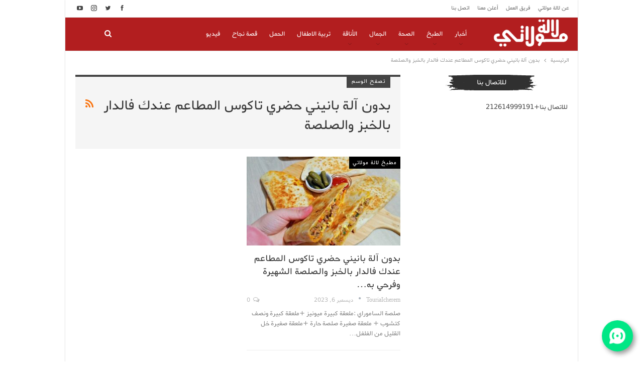

--- FILE ---
content_type: text/css; charset=utf-8
request_url: https://www.lalamoulati.net/wp-content/bs-booster-cache/164815b5dbb290dbe660ee4960cad783.css
body_size: 7289
content:
@font-face{font-family:'top';src:url("https://www.lalamoulati.net/wp-content/uploads/2017/01/Shabnam.ttf") format('truetype');font-weight:normal;font-style:normal}@font-face{font-family:'mo';src:url("https://www.lalamoulati.net/wp-content/uploads/2017/01/Shabnam.ttf") format('truetype');font-weight:normal;font-style:normal} .nshz.nshz-before-header,.nshz.nshz-before-header:before{background-color:#f8f8f8}.nshz.nshz-before-header{padding-top:30px !important;padding-bottom:30px !important}.nshz.nshz-after-footer,.nshz.nshz-after-footer:after{background-color:#f8f8f8}.nshz.nshz-after-footer{padding-top:30px !important;padding-bottom:30px !important}.better-social-counter .item-title{font-family:"Helvetica Neue",Helvetica,Arial,sans-serif;font-weight:400;font-size:12px;text-transform:initial}.better-social-counter .item-count{font-family:"Helvetica Neue",Helvetica,Arial,sans-serif;font-weight:700;font-size:14px;text-transform:initial}.better-social-counter .item-name{font-family:"Helvetica Neue",Helvetica,Arial,sans-serif;font-weight:400;font-size:14px;text-transform:initial}.better-social-counter .item-title-join{font-family:"Helvetica Neue",Helvetica,Arial,sans-serif;font-weight:400;font-size:13px;text-transform:initial}.better-social-banner .banner-item .item-count{font-family:"Helvetica Neue",Helvetica,Arial,sans-serif;font-weight:300;font-size:22px;text-transform:uppercase}.better-social-banner .banner-item .item-title{font-family:"Helvetica Neue",Helvetica,Arial,sans-serif;font-weight:700;font-size:12px;text-transform:uppercase}.better-social-banner .banner-item .item-button{font-family:"Helvetica Neue",Helvetica,Arial,sans-serif;font-weight:700;font-size:13px;text-transform:uppercase}:root{--publisher-site-width-2-col:1020px;--publisher-site-width-1-col:1020px;--publisher-site-width-2-col-content-col:67%;--publisher-site-width-2-col-primary-col:33%}@media(max-width:1110px){.page-layout-1-col .bs-sks,.page-layout-2-col .bs-sks{display:none !important}}:root{--publisher-site-width-3-col:1300px;--publisher-site-width-3-col-content-col:58%;--publisher-site-width-3-col-primary-col:25%;--publisher-site-width-3-col-secondary-col:17%}@media(max-width:1390px){.page-layout-3-col .bs-sks{display:none !important}}:root{--publisher-spacing:24}:root{--publisher-primary-color:#000000}.main-bg-color,.main-menu.menu .sub-menu li.current-menu-item:hover>a:hover,.main-menu.menu .better-custom-badge,.off-canvas-menu .menu .better-custom-badge,ul.sub-menu.bs-pretty-tabs-elements .mega-menu.mega-type-link .mega-links>li:hover>a,.widget.widget_nav_menu .menu .better-custom-badge,.widget.widget_nav_menu ul.menu li>a:hover,.widget.widget_nav_menu ul.menu li.current-menu-item>a,.rh-header .menu-container .resp-menu .better-custom-badge,.bs-popular-categories .bs-popular-term-item:hover .term-count,.widget.widget_tag_cloud .tagcloud a:hover,span.dropcap.dropcap-square,span.dropcap.dropcap-circle,.better-control-nav li a.better-active,.better-control-nav li:hover a,.main-menu.menu>li:hover>a:before,.main-menu.menu>li.current-menu-parent>a:before,.main-menu.menu>li.current-menu-item>a:before,.main-slider .better-control-nav li a.better-active,.main-slider .better-control-nav li:hover a,.site-footer.color-scheme-dark .footer-widgets .widget.widget_tag_cloud .tagcloud a:hover,.site-footer.color-scheme-dark .footer-widgets .widget.widget_nav_menu ul.menu li a:hover,.entry-terms.via a:hover,.entry-terms.source a:hover,.entry-terms.post-tags a:hover,.comment-respond #cancel-comment-reply-link,.better-newsticker .heading,.better-newsticker .control-nav span:hover,.listing-item-text-1:hover .term-badges.floated .term-badge a,.term-badges.floated a,.archive-title .term-badges span.term-badge a:hover,.post-tp-1-header .term-badges a:hover,.archive-title .term-badges a:hover,.listing-item-tb-2:hover .term-badges.floated .term-badge a,.btn-bs-pagination:hover,.btn-bs-pagination.hover,.btn-bs-pagination.bs-pagination-in-loading,.bs-slider-dots .bs-slider-active>.bts-bs-dots-btn,.listing-item-classic:hover a.read-more,.bs-loading>div,.pagination.bs-links-pagination a:hover,.footer-widgets .bs-popular-categories .bs-popular-term-item:hover .term-count,.footer-widgets .widget .better-control-nav li a:hover,.footer-widgets .widget .better-control-nav li a.better-active,.bs-slider-2-item .content-container a.read-more:hover,.bs-slider-3-item .content-container a.read-more:hover,.main-menu.menu .sub-menu li.current-menu-item:hover>a,.main-menu.menu .sub-menu>li:hover>a,.bs-slider-2-item .term-badges.floated .term-badge a,.bs-slider-3-item .term-badges.floated .term-badge a,.listing-item-blog:hover a.read-more,.back-top,.site-header .shop-cart-container .cart-handler .cart-count,.site-header .shop-cart-container .cart-box:after,.single-attachment-content .return-to:hover .fa,.topbar .topbar-date,.ajax-search-results:after,.better-gallery .gallery-title .prev:hover,.better-gallery .gallery-title .next:hover,.comments-template-multiple .nav-tabs .active a:after,.comments-template-multiple .active .comments-count,.off-canvas-inner:after,.more-stories:before,.bs-push-noti .bs-push-noti-wrapper-icon,.post-count-badge.pcb-t1.pcb-s1,.bs-fpe.bs-fpe-t2 thead,.post-tp-1-header .term-badges a{background-color:#000000 !important}.bs-theme button,.bs-theme .btn,.bs-theme html input[type="button"],.bs-theme input[type="reset"],.bs-theme input[type="submit"],.bs-theme input[type="button"],.bs-theme .btn:focus,.bs-theme .btn:hover,.bs-theme button:focus,.bs-theme button:hover,.bs-theme html input[type="button"]:focus,.bs-theme html input[type="button"]:hover,.bs-theme input[type="reset"]:focus,.bs-theme input[type="reset"]:hover,.bs-theme input[type="submit"]:focus,.bs-theme input[type="submit"]:hover,.bs-theme input[type="button"]:focus,.bs-theme input[type="button"]:hover{background-color:#000000}.main-color,.screen-reader-text:hover,.screen-reader-text:active,.screen-reader-text:focus,.widget.widget_nav_menu .menu .better-custom-badge,.widget.widget_recent_comments a:hover,.bs-popular-categories .bs-popular-term-item,.main-menu.menu .sub-menu li.current-menu-item>a,.bs-about .about-link a,.comment-list .comment-footer .comment-reply-link:hover,.comment-list li.bypostauthor>article>.comment-meta .comment-author a,.comment-list li.bypostauthor>article>.comment-meta .comment-author,.comment-list .comment-footer .comment-edit-link:hover,.comment-respond #cancel-comment-reply-link,span.dropcap.dropcap-square-outline,span.dropcap.dropcap-circle-outline,ul.bs-shortcode-list li:before,a:hover,.post-meta a:hover,.site-header .top-menu.menu>li:hover>a,.site-header .top-menu.menu .sub-menu>li:hover>a,.mega-menu.mega-type-link-list .mega-links>li>a:hover,.mega-menu.mega-type-link-list .mega-links>li:hover>a,.listing-item .post-footer .post-share:hover .share-handler,.listing-item-classic .title a:hover,.single-post-content>.post-author .pre-head a:hover,.single-post-content a,.single-page-simple-content a,.site-header .search-container.open .search-handler,.site-header .search-container:hover .search-handler,.site-header .shop-cart-container.open .cart-handler,.site-header .shop-cart-container.open:hover .cart-handler,.site-footer .copy-2 a:hover,.site-footer .copy-1 a:hover,ul.menu.footer-menu li>a:hover,.rh-header .menu-container .resp-menu li:hover>a,.listing-item-thumbnail:hover .title a,.listing-item-grid:hover .title a,.listing-item-blog:hover .title a,.listing-item-classic:hover .title a,.post-meta a:hover,.pagination.bs-numbered-pagination>span,.pagination.bs-numbered-pagination .wp-pagenavi a:hover,.pagination.bs-numbered-pagination .page-numbers:hover,.pagination.bs-numbered-pagination .wp-pagenavi .current,.pagination.bs-numbered-pagination .current,.listing-item-text-1:hover .title a,.listing-item-text-2:hover .title a,.listing-item-text-3:hover .title a,.listing-item-text-4:hover .title a,.bs-popular-categories .bs-popular-term-item:hover,.main-menu.menu>li:hover>a,.listing-mg-5-item:hover .title,.listing-item-tall:hover>.title,.bs-text a,.wpb_text_column a,.bf-breadcrumb .bf-breadcrumb-item a:hover span,.off-canvas-menu li.current-menu-item>a,.entry-content.off_canvas_footer-info a,.comment-list .comment-content em.needs-approve,.better-newsticker ul.news-list li a:hover{color:#000000}.footer-widgets .widget a:hover,.bs-listing-modern-grid-listing-5 .listing-mg-5-item:hover .title a:hover,.bs-listing-modern-grid-listing-5 .listing-mg-5-item:hover .title a,.tabbed-grid-posts .tabs-section .active a{color:#000000 !important}.bs-theme textarea:focus,.bs-theme input[type="url"]:focus,.bs-theme input[type="search"]:focus,.bs-theme input[type="password"]:focus,.bs-theme input[type="email"]:focus,.bs-theme input[type="number"]:focus,.bs-theme input[type="week"]:focus,.bs-theme input[type="month"]:focus,.bs-theme input[type="time"]:focus,.bs-theme input[type="datetime-local"]:focus,.bs-theme input[type="date"]:focus,.bs-theme input[type="color"]:focus,.bs-theme input[type="text"]:focus,.widget.widget_nav_menu .menu .better-custom-badge:after,.better-gallery .fotorama__thumb-border,span.dropcap.dropcap-square-outline,span.dropcap.dropcap-circle-outline,.comment-respond textarea:focus,.archive-title .term-badges a:hover,.listing-item-text-2:hover .item-inner,.btn-bs-pagination:hover,.btn-bs-pagination.hover,.btn-bs-pagination.bs-pagination-in-loading,.bs-slider-2-item .content-container a.read-more,.bs-slider-3-item .content-container a.read-more,.pagination.bs-links-pagination a:hover,body.active-top-line{border-color:#000000}.main-menu.menu .better-custom-badge:after,.off-canvas-menu .menu .better-custom-badge:after{border-top-color:#000000}.better-newsticker .heading:after{border-left-color:#000000}::selection{background:#000000}::-moz-selection{background:#000000}.term-badges.text-badges .term-badge a{color:#000000 !important;background-color:transparent !important}.active-top-line .header-style-1.full-width .bs-pinning-block.pinned.main-menu-wrapper,.active-top-line .header-style-1.boxed .bs-pinning-block.pinned .main-menu-container,.active-top-line .header-style-2.full-width .bs-pinning-block.pinned.main-menu-wrapper,.active-top-line .header-style-2.boxed .bs-pinning-block.pinned .main-menu-container,.active-top-line .header-style-3.full-width .bs-pinning-block.pinned.main-menu-wrapper,.active-top-line .header-style-3.boxed .bs-pinning-block.pinned .main-menu-container,.active-top-line .header-style-4.full-width .bs-pinning-block.pinned.main-menu-wrapper,.active-top-line .header-style-4.boxed .bs-pinning-block.pinned .main-menu-container,.active-top-line .header-style-5.full-width .bspw-header-style-5 .bs-pinning-block.pinned,.active-top-line .header-style-5.boxed .bspw-header-style-5 .bs-pinning-block.pinned .header-inner,.active-top-line .header-style-6.full-width .bspw-header-style-6 .bs-pinning-block.pinned,.active-top-line .header-style-6.boxed .bspw-header-style-6 .bs-pinning-block.pinned .header-inner,.active-top-line .header-style-7.full-width .bs-pinning-block.pinned.main-menu-wrapper,.active-top-line .header-style-7.boxed .bs-pinning-block.pinned .main-menu-container,.active-top-line .header-style-8.full-width .bspw-header-style-8 .bs-pinning-block.pinned,.active-top-line .header-style-8.boxed .bspw-header-style-8 .bs-pinning-block.pinned .header-inner{border-top:3px solid #000000}.better-gcs-wrapper .gsc-result .gs-title *,.better-gcs-wrapper .gsc-result .gs-title:hover *,.better-gcs-wrapper .gsc-results .gsc-cursor-box .gsc-cursor-current-page,.better-gcs-wrapper .gsc-results .gsc-cursor-box .gsc-cursor-page:hover{color:#000000 !important}.better-gcs-wrapper button.gsc-search-button-v2{background-color:#000000 !important}.betterstudio-review .verdict .overall,.rating-bar span{background-color:#000000}.rating-stars span:before,.betterstudio-review .verdict .page-heading{color:#000000}body,body.boxed{background-color:#ffffff}@media(max-width:767px){.main-wrap{background-color:#ffffff}}.site-header .top-menu.menu>li>a,.topbar .topbar-sign-in{color:#707070}.site-header.full-width .topbar,.site-header.boxed .topbar .topbar-inner{background-color:#ffffff}.site-header.full-width .topbar,.site-header.boxed .topbar .topbar-inner{border-color:#e6e6e6}.topbar .better-social-counter.style-button .social-item .item-icon{color:#444444}.topbar .better-social-counter.style-button .social-item:hover .item-icon{color:#f00a71}.site-header.boxed .main-menu-wrapper .main-menu-container,.site-header.full-width .main-menu-wrapper{border-top-color:#ffffff}.site-header.header-style-1.boxed .main-menu-wrapper .main-menu-container,.site-header.header-style-1.full-width .main-menu-wrapper,.site-header.header-style-1 .better-pinning-block.pinned.main-menu-wrapper .main-menu-container{border-bottom-color:#dedede !important}.site-header.header-style-2.boxed .main-menu-wrapper .main-menu-container,.site-header.header-style-2.full-width .main-menu-wrapper,.site-header.header-style-2 .better-pinning-block.pinned.main-menu-wrapper .main-menu-container{border-bottom-color:#dedede !important}.site-header.header-style-3.boxed .main-menu-container,.site-header.full-width.header-style-3 .main-menu-wrapper{border-bottom-color:#dedede !important}.site-header.header-style-4.boxed .main-menu-container,.site-header.full-width.header-style-4 .main-menu-wrapper{border-bottom-color:#dedede !important}.site-header.header-style-5.boxed .header-inner,.site-header.header-style-5.full-width,.site-header.header-style-5.full-width>.bs-pinning-wrapper>.content-wrap.pinned{border-bottom-color:#e6e6e6}.site-header.header-style-6.boxed .header-inner,.site-header.header-style-6.full-width,.site-header.header-style-6.full-width>.bs-pinning-wrapper>.content-wrap.pinned{border-bottom-color:#e6e6e6}.site-header.header-style-7.boxed .main-menu-container,.site-header.full-width.header-style-7 .main-menu-wrapper{border-bottom-color:#dedede !important}.site-header.header-style-8.boxed .header-inner,.site-header.header-style-8.full-width,.site-header.header-style-8.full-width>.bs-pinning-wrapper>.content-wrap.pinned{border-bottom-color:#e6e6e6}.site-header .shop-cart-container .cart-handler,.site-header .search-container .search-handler,.site-header .main-menu>li>a,.site-header .search-container .search-box .search-form .search-field{color:#ffffff}.site-header .off-canvas-menu-icon .off-canvas-menu-icon-el,.site-header .off-canvas-menu-icon .off-canvas-menu-icon-el:after,.site-header .off-canvas-menu-icon .off-canvas-menu-icon-el:before{background-color:#ffffff}.site-header .search-container .search-box .search-form .search-field::-webkit-input-placeholder{color:#ffffff}.site-header .search-container .search-box .search-form .search-field::-moz-placeholder{color:#ffffff}.site-header .search-container .search-box .search-form .search-field:-ms-input-placeholder{color:#ffffff}.site-header .search-container .search-box .search-form .search-field:-moz-placeholder{color:#ffffff}.site-header .shop-cart-container:hover .cart-handler,.site-header .search-container:hover .search-handler,.site-header .main-menu>li:hover>a,.site-header .main-menu>li>a:hover,.site-header .main-menu>li.current-menu-item>a{color:#d7ddd0}.main-menu.menu>li:hover>a:before,.main-menu.menu .sub-menu li.current-menu-item:hover>a,.main-menu.menu .sub-menu>li:hover>a{background-color:#d7ddd0}.site-header.site-header.site-header .main-menu.menu>li.current-menu-item>a,.site-header.site-header.site-header .main-menu.menu>li.current-menu-parent>a,.site-header.site-header.site-header .main-menu.menu>li:hover>a{background-color:#000000 !important}.site-header.boxed.header-style-1 .main-menu-wrapper .main-menu-container,.site-header.full-width.header-style-1 .main-menu-wrapper,.bspw-header-style-1.boxed>.bs-pinning-block.pinned.main-menu-wrapper .main-menu-container,.site-header.boxed.header-style-2 .main-menu-wrapper .main-menu-container,.site-header.full-width.header-style-2 .main-menu-wrapper,.bspw-header-style-2.boxed>.bs-pinning-block.pinned.main-menu-wrapper .main-menu-container,.site-header.boxed.header-style-3 .main-menu-wrapper .main-menu-container,.site-header.full-width.header-style-3 .main-menu-wrapper,.bspw-header-style-3.boxed>.bs-pinning-block.pinned.main-menu-wrapper .main-menu-container,.site-header.boxed.header-style-4 .main-menu-wrapper .main-menu-container,.site-header.full-width.header-style-4 .main-menu-wrapper,.bspw-header-style-4.boxed>.bs-pinning-block.pinned.main-menu-wrapper .main-menu-container,.site-header.header-style-5 .content-wrap>.bs-pinning-wrapper>.bs-pinning-block,.site-header.header-style-5.full-width .content-wrap.pinned,.site-header.boxed.header-style-7 .main-menu-wrapper .main-menu-container,.site-header.full-width.header-style-7 .main-menu-wrapper,.bspw-header-style-7.boxed>.bs-pinning-block.pinned.main-menu-wrapper .main-menu-container{background-color:#b21e1f}.site-header.header-style-5 .header-inner,.site-header.header-style-5.full-width.stretched>.bspw-header-style-5>.content-wrap,.site-header.header-style-5.full-width.stretched>.content-wrap,.site-header.header-style-6 .header-inner,.site-header.header-style-6.full-width.stretched>.bspw-header-style-6>.content-wrap,.site-header.header-style-6.full-width.stretched>.content-wrap,.site-header.header-style-8 .header-inner,.site-header.header-style-8.full-width.stretched>.bspw-header-style-8>.content-wrap,.site-header.header-style-8.full-width.stretched>.content-wrap{background-color:#b21e1f}.site-header.header-style-1,.site-header.header-style-2,.site-header.header-style-3,.site-header.header-style-4,.site-header.header-style-5.full-width,.site-header.header-style-5.boxed>.content-wrap>.container,.site-header.header-style-5 .bs-pinning-wrapper.bspw-header-style-5>.bs-pinning-block,.site-header.header-style-6.full-width,.site-header.header-style-6.boxed>.content-wrap>.container,.site-header.header-style-6 .bs-pinning-wrapper.bspw-header-style-6>.bs-pinning-block,.site-header.header-style-7,.site-header.header-style-8.full-width,.site-header.header-style-8.boxed>.content-wrap>.container,.site-header.header-style-8 .bs-pinning-wrapper.bspw-header-style-8>.bs-pinning-block{background-color:#b21e1f}.single-post-content .entry-content a,.single-page-simple-content .entry-content a,.bbp-reply-content a,.bs-text a,.wpb_text_column a{color:#757575 !important}.single-post-content .entry-content a:hover,.single-page-simple-content .entry-content a:hover,.bbp-reply-content a:hover,.bs-text a:hover,.wpb_text_column a:hover{color:#777777 !important}ul.menu.footer-menu li>a,.site-footer .copy-2 a,.site-footer .copy-2,.site-footer .copy-1 a,.site-footer .copy-1{color:#333333}.site-footer:before{display:none}.copy-footer .content-wrap{overflow-x:auto}.site-footer .copy-footer .footer-menu-wrapper .footer-menu-container:before{display:none}.site-footer .copy-footer{background-color:#f5f5f5}.site-footer .footer-social-icons{background-color:#ffffff}.site-footer,.footer-widgets .section-heading.sh-t4.sh-s5 .h-text:after{background-color:#ffffff}.site-footer .section-heading.sh-t4.sh-s5 .h-text:before{border-top-color:#ffffff}.site-footer .footer-widgets .section-heading.sh-t1 .h-text,.footer-widgets .section-heading.sh-t4.sh-s3 .h-text:after,.footer-widgets .section-heading.sh-t4.sh-s1 .h-text:after,.footer-widgets .section-heading.sh-t3.sh-s8>.h-text:last-child:first-child:after,.footer-widgets .section-heading.sh-t3.sh-s8>a:last-child:first-child>.h-text:after,.footer-widgets .section-heading.sh-t3.sh-s8>.main-link>.h-text:after,.footer-widgets .section-heading.sh-t3.sh-s8>.h-text:last-child:first-child:before,.footer-widgets .section-heading.sh-t3.sh-s8>a:last-child:first-child>.h-text:before,.footer-widgets .section-heading.sh-t3.sh-s8 >.main-link>.h-text:before,.footer-widgets .section-heading.sh-t3.sh-s8.bs-pretty-tabs .bs-pretty-tabs-container .bs-pretty-tabs-more.other-link .h-text,.footer-widgets .section-heading.sh-t3.sh-s8>a>.h-text,.footer-widgets .section-heading.sh-t3.sh-s8>.h-text,.footer-widgets .section-heading.sh-t6.sh-s7>.main-link>.h-text:after,.footer-widgets .section-heading.sh-t6.sh-s7>a:last-child:first-child>.h-text:after,.footer-widgets .section-heading.sh-t6.sh-s7>.h-text:last-child:first-child:after,.footer-widgets .section-heading.sh-t6.sh-s6>.main-link>.h-text:after,.footer-widgets .section-heading.sh-t6.sh-s6>a:last-child:first-child>.h-text:after,.footer-widgets .section-heading.sh-t6.sh-s6>.h-text:last-child:first-child:after,.footer-widgets .section-heading.sh-t7.sh-s1>.main-link>.h-text,.footer-widgets .section-heading.sh-t7.sh-s1>a:last-child:first-child>.h-text,.footer-widgets .section-heading.sh-t7.sh-s1 .h-text{background-color:#ffffff}.footer-widgets .section-heading.sh-t6.sh-s4>.main-link>.h-text:after,.footer-widgets .section-heading.sh-t6.sh-s4>a:last-child:first-child>.h-text:after,.footer-widgets .section-heading.sh-t6.sh-s4>.h-text:last-child:first-child:after,.footer-widgets .section-heading.sh-t6.sh-s4>.main-link>.h-text:after,.footer-widgets .section-heading.sh-t6.sh-s4>a:last-child:first-child>.h-text:after,.footer-widgets .section-heading.sh-t6.sh-s4>.h-text:last-child:first-child:after,.footer-widgets .section-heading.sh-t6.sh-s4>.main-link>.h-text:before,.footer-widgets .section-heading.sh-t6.sh-s4>a:last-child:first-child>.h-text:before,.footer-widgets .section-heading.sh-t6.sh-s4>.h-text:last-child:first-child:before{border-right-color:#ffffff}.footer-widgets .section-heading.sh-t6.sh-s4>.main-link>.h-text:after,.footer-widgets .section-heading.sh-t6.sh-s4>a:last-child:first-child>.h-text:after,.footer-widgets .section-heading.sh-t6.sh-s4>.h-text:last-child:first-child:after,.footer-widgets .section-heading.sh-t6.sh-s4>.main-link>.h-text:after,.footer-widgets .section-heading.sh-t6.sh-s4>a:last-child:first-child>.h-text:after,.footer-widgets .section-heading.sh-t6.sh-s4>.h-text:last-child:first-child:after,.footer-widgets .section-heading.sh-t6.sh-s4>.main-link>.h-text:before,.footer-widgets .section-heading.sh-t6.sh-s4>a:last-child:first-child>.h-text:before,.footer-widgets .section-heading.sh-t6.sh-s4>.h-text:last-child:first-child:before{border-right-color:#ffffff}.footer-widgets .section-heading.sh-t6.sh-s7>.main-link>.h-text:before,.footer-widgets .section-heading.sh-t6.sh-s7>a:last-child:first-child>.h-text:before,.footer-widgets .section-heading.sh-t6.sh-s7>.h-text:last-child:first-child:before,.footer-widgets .section-heading.sh-t6.sh-s6>.main-link>.h-text:before,.footer-widgets .section-heading.sh-t6.sh-s6>a:last-child:first-child>.h-text:before,.footer-widgets .section-heading.sh-t6.sh-s6>.h-text:last-child:first-child:before,.footer-widgets .section-heading.sh-t6.sh-s5>.main-link>.h-text:before,.footer-widgets .section-heading.sh-t6.sh-s5>a:last-child:first-child>.h-text:before,.footer-widgets .section-heading.sh-t6.sh-s5>.h-text:last-child:first-child:before{border-top-color:#ffffff}.footer-widgets .section-heading.sh-t6.sh-s7>.main-link>.h-text:before,.footer-widgets .section-heading.sh-t6.sh-s7>a:last-child:first-child>.h-text:before,.footer-widgets .section-heading.sh-t6.sh-s7>.h-text:last-child:first-child:before{border-bottom-color:#ffffff}.ltr .footer-widgets .section-heading.sh-t6.sh-s8>.main-link>.h-text:after,.ltr .footer-widgets .section-heading.sh-t6.sh-s8>a:last-child:first-child>.h-text:after,.ltr .footer-widgets .section-heading.sh-t6.sh-s8>.h-text:last-child:first-child:after{border-right-color:#ffffff}.rtl .footer-widgets .section-heading.sh-t6.sh-s8>.main-link>.h-text:after,.rtl .footer-widgets .section-heading.sh-t6.sh-s8>a:last-child:first-child>.h-text:after,.rtl .footer-widgets .section-heading.sh-t6.sh-s8>.h-text:last-child:first-child:after{border-left-color:#ffffff}.section-heading.sh-t6:before,.section-heading.sh-t6:before,.section-heading.sh-t6>.h-text,.section-heading.sh-t6>.h-text:before,.section-heading.sh-t6>.main-link>.h-text,.section-heading.sh-t6>.main-link>.h-text:before,.section-heading.sh-t6>a:first-child:last-child>.h-text,.section-heading.sh-t6>a:first-child:last-child>.h-text:before{background-color:#303030}.section-heading.sh-t6.sh-s11 svg path{fill:#303030}.section-heading.sh-t6.sh-s11>.h-text:last-child:first-child:before,.section-heading.sh-t6.sh-s11>a:last-child:first-child>.h-text:before,.section-heading.sh-t6.sh-s11>.main-link>.h-text:before,.section-heading.sh-t6.sh-s11>a:last-child:first-child>.h-text:before,.section-heading.sh-t6.sh-s11>.main-link>.h-text:before{background-color:#303030}.section-heading.sh-t6 .other-link:hover .h-text,.section-heading.sh-t6 .other-link.active .h-text{color:#ff0000}.entry-content a.read-more,a.read-more,.listing-item-classic:hover a.read-more,.listing-item-blog:hover a.read-more{background-color:#434343 !important}.bs-slider-2-item .content-container a.read-more,.bs-slider-3-item .content-container a.read-more{border-color:#434343}body.bs-theme,body.bs-theme .btn-bs-pagination,body.bs-theme .body-typo{font-family:'top';font-weight:400;font-size:14px;text-align:inherit;text-transform:inherit;color:#7b7b7b}.post-meta,.post-meta a{font-family:'top';font-weight:400;font-size:12px;text-transform:none;color:#b7b7b7}.listing-mg-item.listing-mg-5-item .post-meta.post-meta .views.views.views{font-family:'top';font-weight:400!important;font-size:12px;text-transform:none;color:#b7b7b7!important}.post-meta .post-author{font-family:'top';font-weight:400;font-size:12px;text-transform:capitalize}.term-badges .format-badge,.term-badges .term-badge,.main-menu .term-badges a{font-family:'top';font-weight:400;font-size:12px;text-transform:uppercase;letter-spacing:1px}.heading-typo,h1,h2,h3,h4,h5,h6,.h1,.h2,.h3,.h4,.h5,.h6,.heading-1,.heading-2,.heading-3,.heading-4,.heading-5,.heading-6,.header .site-branding .logo,.search-form input[type="submit"],.widget.widget_categories ul li,.widget.widget_archive ul li,.widget.widget_nav_menu ul.menu,.widget.widget_pages ul li,.widget.widget_recent_entries li a,.widget .tagcloud a,.widget.widget_calendar table caption,.widget.widget_rss li .rsswidget,.listing-widget .listing-item .title,button,html input[type="button"],input[type="reset"],input[type="submit"],input[type="button"],.pagination,.site-footer .footer-social-icons .better-social-counter.style-name .social-item,.section-heading .h-text,.entry-terms a,.single-container .post-share a,.comment-list .comment-meta .comment-author,.comments-wrap .comments-nav,.main-slider .content-container .read-more,a.read-more,.single-page-content>.post-share li,.single-container>.post-share li,.better-newsticker .heading,.better-newsticker ul.news-list li{font-family:'top';font-weight:400;text-transform:inherit}.better-gcs-wrapper .gsc-result .gs-title{font-family:'top';font-weight:400;text-transform:inherit}h1,.h1,.heading-1{font-size:34px}h2,.h2,.heading-2{font-size:30px}h3,.h3,.heading-3{font-size:25px}h4,.h4,.heading-4{font-size:20px}h5,.h5,.heading-5{font-size:17px}h6,.h6,.heading-6{font-size:15px}.single-post-title{font-family:'top';font-weight:400;text-transform:capitalize;letter-spacing:1px}.post-template-1 .single-post-title{font-size:22px}.post-tp-2-header .single-post-title{font-size:24px}.post-tp-3-header .single-post-title{font-size:24px}.post-tp-4-header .single-post-title{font-size:24px}.post-tp-5-header .single-post-title{font-size:24px}.post-template-6 .single-post-title{font-size:22px}.post-tp-7-header .single-post-title{font-size:24px}.post-template-8 .single-post-title{font-size:22px}.post-template-9 .single-post-title{font-size:22px}.post-template-10 .single-post-title,.ajax-post-content .single-post-title.single-post-title{font-size:22px}.post-tp-11-header .single-post-title{font-size:24px}.post-tp-12-header .single-post-title{font-size:26px}.post-template-13 .single-post-title{font-size:26px}.post-template-14 .single-post-title{font-size:26px}.post-subtitle{font-family:'top';font-weight:400;font-size:18px;text-transform:inherit}.entry-content{font-family:'top';font-weight:400;font-size:20px;text-align:inherit;text-transform:initial;color:#585858}.post-summary{font-family:'top';font-weight:400;line-height:20px;font-size:14px;text-align:inherit;text-transform:initial;color:#888888}.single-post-excerpt{font-family:'top';font-weight:400;line-height:22px;font-size:16px;text-align:inherit;text-transform:initial}.main-menu li>a,.main-menu li,.off-canvas-menu>ul>li>a{font-family:'top';font-weight:400;font-size:14px;text-align:inherit;text-transform:none}.main-menu.menu .sub-menu>li>a,.main-menu.menu .sub-menu>li,.rh-header .menu-container .resp-menu li>a,.rh-header .menu-container .resp-menu li,.mega-menu.mega-type-link-list .mega-links li>a,ul.sub-menu.bs-pretty-tabs-elements .mega-menu.mega-type-link .mega-links>li>a,.off-canvas-menu li>a{font-family:'top';font-weight:400;font-size:14px;text-align:inherit;text-transform:none}.top-menu.menu>li>a,.top-menu.menu>li>a:hover,.top-menu.menu>li,.topbar .topbar-sign-in{font-family:'top';font-weight:400;font-size:12px;text-align:inherit;text-transform:capitalize}.top-menu.menu .sub-menu>li>a,.top-menu.menu .sub-menu>li{font-family:'top';font-weight:400;font-size:12px;text-align:inherit;text-transform:none}.topbar .topbar-date{font-family:'top';font-weight:400;font-size:12px;text-transform:none}.archive-title .pre-title{font-family:'top';font-weight:400;font-size:12px;text-align:inherit;text-transform:uppercase;letter-spacing:1px}.archive-title .page-heading{font-family:'top';font-weight:400;font-size:30px;text-align:inherit;text-transform:none;color:#383838}.listing-item .post-subtitle{font-family:'top';font-weight:400;line-height:18px;text-align:inherit;text-transform:inherit;color:#565656}.listing-item-classic-1 .title{font-family:'top';font-weight:400;line-height:28px;font-size:24px;text-align:inherit;text-transform:none;color:#383838}.listing-item-classic-1 .post-subtitle{font-size:18px}.listing-item-classic-2 .title{font-family:'top';font-weight:400;line-height:28px;font-size:24px;text-align:inherit;text-transform:none;color:#383838}.listing-item-classic-2 .post-subtitle{font-size:18px}.listing-item-classic-3 .title{font-family:'top';font-weight:400;line-height:30px;font-size:26px;text-align:inherit;text-transform:none;color:#383838}.listing-item-classic-3 .post-subtitle{font-size:18px}.listing-mg-1-item .content-container,.listing-mg-1-item .title{font-family:'mo';font-weight:400;font-size:26px;text-align:inherit;text-transform:none;color:#ffffff}.listing-mg-1-item .post-subtitle{font-size:17px}.listing-mg-2-item .content-container,.listing-mg-2-item .title{font-family:'mo';font-weight:400;font-size:26px;text-align:inherit;text-transform:none;color:#ffffff}.listing-mg-2-item .post-subtitle{font-size:17px}.listing-mg-3-item .content-container,.listing-mg-3-item .title{font-family:'Playfair Display';font-weight:700;font-size:20px;text-align:inherit;text-transform:none;color:#ffffff}.listing-mg-4-item .content-container,.listing-mg-4-item .title{font-family:'mo';font-weight:400;font-size:20px;text-align:inherit;text-transform:none}.listing-mg-4-item .post-subtitle{font-size:16px}.listing-mg-5-item-big .title{font-family:'mo';font-weight:400;font-size:26px;text-align:center;text-transform:none}.listing-mg-5-item-small .title{font-family:'Playfair Display';font-weight:700;font-size:16px;text-align:center;text-transform:none}.listing-mg-5-item .post-subtitle{font-size:17px}.listing-mg-6-item .content-container,.listing-mg-6-item .title{font-family:'mo';font-weight:400;font-size:26px;text-align:inherit;text-transform:none;color:#ffffff}.listing-mg-6-item .post-subtitle{font-size:17px}.listing-mg-7-item .content-container,.listing-mg-7-item .title{font-family:'mo';font-weight:400;font-size:26px;text-align:inherit;text-transform:none;color:#ffffff}.listing-mg-7-item .post-subtitle{font-size:17px}.listing-mg-8-item .content-container,.listing-mg-8-item .title{font-family:'mo';font-weight:400;font-size:26px;text-align:inherit;text-transform:none;color:#ffffff}.listing-mg-8-item .post-subtitle{font-size:17px}.listing-mg-9-item .content-container,.listing-mg-9-item .title{font-family:'mo';font-weight:400;font-size:26px;text-align:inherit;text-transform:none;color:#ffffff}.listing-mg-9-item .post-subtitle{font-size:16px}.listing-mg-10-item .content-container,.listing-mg-10-item .title{font-family:'mo';font-weight:400;font-size:26px;text-align:inherit;text-transform:none;color:#ffffff}.listing-mg-10-item .post-subtitle{font-size:17px}.listing-item-grid-1 .title{font-family:'mo';font-weight:400;line-height:26px;font-size:20px;text-align:inherit;text-transform:none;color:#383838}.listing-item-grid-1 .post-subtitle{font-size:16px}.listing-item-grid-2 .title{font-family:'mo';font-weight:400;line-height:30px;font-size:22px;text-align:inherit;text-transform:none;color:#383838}.listing-item-grid-2 .post-subtitle{font-size:16px}.listing-item-tall-1 .title{font-family:'mo';font-weight:400;line-height:24px;font-size:18px;text-align:inherit;text-transform:none;color:#383838}.listing-item-tall-1 .post-subtitle{font-size:16px}.listing-item-tall-2 .title,.listing-item-tall-2 .title a{font-family:'mo';font-weight:400;line-height:24px;font-size:18px;text-align:center;text-transform:none;color:#383838}.listing-item-tall-2 .post-subtitle{font-size:16px}.bs-slider-1-item .title{font-family:'Playfair Display';font-weight:700;line-height:32px;font-size:28px;text-align:inherit;text-transform:none}.bs-slider-1-item .post-subtitle{font-size:17px}.bs-slider-2-item .title{font-family:'Playfair Display';font-weight:700;line-height:35px;font-size:26px;text-align:inherit;text-transform:none;color:#383838;letter-spacing:0.4px}.bs-slider-2-item .post-subtitle{font-size:17px}.bs-slider-3-item .title{font-family:'Playfair Display';font-weight:700;line-height:35px;font-size:26px;text-align:inherit;text-transform:none;color:#383838;letter-spacing:0.4px}.bs-slider-3-item .post-subtitle{font-size:17px}.bs-box-1 .box-title{font-family:'Playfair Display';font-weight:400;line-height:30px;font-size:26px;text-align:inherit;text-transform:capitalize}.bs-box-2 .box-title{font-family:'Playfair Display';font-weight:400;font-style:italic;line-height:26px;font-size:18px;text-align:inherit;text-transform:capitalize}.bs-box-3 .box-title{font-family:'Playfair Display';font-weight:700;font-style:italic;line-height:30px;font-size:26px;text-align:inherit;text-transform:capitalize;letter-spacing:1px}.bs-box-4 .box-title{font-family:'Playfair Display';font-weight:700;font-style:italic;line-height:30px;font-size:26px;text-align:inherit;text-transform:capitalize;letter-spacing:1px}.listing-item-blog-1>.item-inner>.title,.listing-item-blog-2>.item-inner>.title,.listing-item-blog-3>.item-inner>.title{font-family:'mo';font-weight:400;line-height:28px;font-size:20px;text-align:inherit;text-transform:none;color:#383838}.listing-item-blog-1>.item-inner>.post-subtitle,.listing-item-blog-2>.item-inner>.post-subtitle,.listing-item-blog-3>.item-inner>.post-subtitle{font-size:16px}.listing-item-blog-5>.item-inner>.title{font-family:'mo';font-weight:400;line-height:30px;font-size:23px;text-align:inherit;text-transform:none;color:#383838}.listing-item-blog-5 .post-subtitle{font-size:17px}.listing-item-tb-3 .title,.listing-item-tb-1 .title{font-family:'mo';font-weight:400;line-height:22px;font-size:16px;text-align:inherit;text-transform:none;color:#383838}.listing-item-tb-3 .post-subtitle,.listing-item-tb-1 .post-subtitle{font-size:15px}.listing-item-tb-2 .title{font-family:'mo';font-weight:400;line-height:20px;font-size:15px;text-align:inherit;text-transform:none;color:#383838}.listing-item-tb-2 .post-subtitle{font-size:15px}.listing-item-text-1 .title{font-family:'mo';font-weight:400;line-height:26px;font-size:17px;text-align:center;text-transform:capitalize;color:#383838}.listing-item-text-1 .post-subtitle{font-size:15px}.listing-item-text-2 .title{font-family:'mo';font-weight:400;line-height:24px;font-size:16px;text-align:inherit;text-transform:capitalize;color:#383838}.listing-item-text-2 .post-subtitle{font-size:15px}.listing-item-text-3 .title,.listing-item-text-4 .title{font-family:'mo';font-weight:400;line-height:20px;font-size:15px;text-align:inherit;text-transform:capitalize;color:#383838}.listing-item-text-3 .post-subtitle,.listing-item-text-4 .post-subtitle{font-size:15px}.section-heading .h-text{font-family:'top';font-weight:400;line-height:32px;font-size:15px;text-transform:uppercase}.site-footer .copy-footer .menu{font-family:'top';font-weight:400;line-height:20px;font-size:14px;text-transform:none;color:#ffffff}.site-footer .copy-footer .container{font-family:'top';font-weight:400;line-height:18px;font-size:12px}.post-meta .views.rank-default,.single-post-share .post-share-btn.post-share-btn-views.rank-default{color:!important}.post-meta .views.rank-500,.single-post-share .post-share-btn.post-share-btn-views.rank-500{color:#edaa02 !important}.post-meta .views.rank-1000,.single-post-share .post-share-btn.post-share-btn-views.rank-1000{color:#d88531 !important}.post-meta .views.rank-2000,.single-post-share .post-share-btn.post-share-btn-views.rank-2000{color:#c44b2d !important}.post-meta .views.rank-3500,.single-post-share .post-share-btn.post-share-btn-views.rank-3500{color:#d40808 !important}.post-meta .share.rank-50,.single-post-share .post-share-btn.rank-50{color:#edaa02 !important}.post-meta .share.rank-100,.single-post-share .post-share-btn.rank-100{color:#d88531 !important}.post-meta .share.rank-200,.single-post-share .post-share-btn.rank-200{color:#c44b2d !important}.post-meta .share.rank-300,.single-post-share .post-share-btn.rank-300{color:#d40808 !important}#bs-recent-posts-2 .section-heading.sh-t6 .other-link:hover .h-text,#bs-recent-posts-2 .section-heading.sh-t6 .other-link.active .h-text{color:#e62019}#bs-recent-posts-2#bs-recent-posts-2#bs-recent-posts-2#bs-recent-posts-2 .section-heading.sh-t6:before,#bs-recent-posts-2#bs-recent-posts-2 .section-heading.sh-t6:before,#bs-recent-posts-2 .section-heading.sh-t6>.h-text,#bs-recent-posts-2 .section-heading.sh-t6>.h-text:before,#bs-recent-posts-2#bs-recent-posts-2#bs-recent-posts-2#bs-recent-posts-2 .section-heading.sh-t6>.main-link>.h-text,#bs-recent-posts-2#bs-recent-posts-2#bs-recent-posts-2#bs-recent-posts-2 .section-heading.sh-t6>.main-link>.h-text:before,#bs-recent-posts-2#bs-recent-posts-2 .section-heading.sh-t6>a:first-child:last-child>.h-text,#bs-recent-posts-2#bs-recent-posts-2 .section-heading.sh-t6>a:first-child:last-child>.h-text:before{background-color:#e62019}#bs-recent-posts-2#bs-recent-posts-2 .section-heading.sh-t6.sh-s11 svg path{fill:#e62019}#bs-recent-posts-2#bs-recent-posts-2#bs-recent-posts-2#bs-recent-posts-2 .section-heading.sh-t6.sh-s11>.h-text:last-child:first-child:before,#bs-recent-posts-2#bs-recent-posts-2 .section-heading.sh-t6.sh-s11>a:last-child:first-child>.h-text:before,#bs-recent-posts-2#bs-recent-posts-2 .section-heading.sh-t6.sh-s11>.main-link>.h-text:before,#bs-recent-posts-2#bs-recent-posts-2 .section-heading.sh-t6.sh-s11>a:last-child:first-child>.h-text:before,#bs-recent-posts-2#bs-recent-posts-2 .section-heading.sh-t6.sh-s11>.main-link>.h-text:before{background-color:#e62019}#bs-recent-posts-2#bs-recent-posts-2 .listing-item:hover .title a,#bs-recent-posts-2#bs-recent-posts-2 .listing-item-text-1 .post-meta a:hover,#bs-recent-posts-2#bs-recent-posts-2 .listing-item-grid .post-meta a:hover,#bs-recent-posts-2#bs-recent-posts-2 .listing-item .rating-stars span:before{color:#e62019 !important}#bs-recent-posts-2#bs-recent-posts-2 .listing-item .rating-bar span,#bs-recent-posts-2#bs-recent-posts-2 .listing-item .post-count-badge.pcb-t1.pcb-s1,#bs-recent-posts-2#bs-recent-posts-2.better-newsticker .heading{background-color:#e62019 !important}#bs-recent-posts-2#bs-recent-posts-2.better-newsticker .heading:after{border-left-color:#e62019 !important}#bs-recent-posts-2 .bs-pagination .btn-bs-pagination:hover,#bs-recent-posts-2 .btn-bs-pagination.bs-pagination-in-loading{background-color:#e62019 !important;border-color:#e62019 !important;color:#fff !important}#bs-recent-posts-2 .listing-item-text-2:hover .item-inner{border-color:#e62019 !important}#bs-recent-posts-2#bs-recent-posts-2#bs-recent-posts-2#bs-recent-posts-2 .term-badges.floated .term-badge a,#bs-recent-posts-2#bs-recent-posts-2 .bs-pagination-wrapper .bs-loading>div{background-color:#e62019 !important;color:#fff !important} .rtl .nshz .nshz-container{direction:ltr}.nshz-clearfix:after,.nshz-clearfix:before{content:"";display:table}.nshz-clearfix:after{clear:both}.nshz-clearfix{zoom:1}.nshz-caption{display:block;color:#bbb;font-size:12px;line-height:24px;margin:0!important;padding:0;text-align:center}.nshz-type-code br,.nshz:empty,.widget_nshz:empty{display:none}.nshz-container a{text-decoration:none!important}.nshz-type-dfp>div{display:inline-block}.mce-content-body .nshz{margin-bottom:0!important}.mce-content-body .nshz-hide-on-desktop,.mce-content-body .nshz-hide-on-phone,.mce-content-body .nshz-hide-on-tablet-landscape,.mce-content-body .nshz-hide-on-tablet-portrait{display:block!important}@media(min-width:992px) and (max-width:1199px){.bs-visible-md{display:block!important}}@media(max-width:991px){.bs-visible-sm{display:block!important}}@media(min-width:1200px){.bs-visible-lg{display:block!important}.bs-hidden-lg{display:none!important}}@media(max-width:991px){.bs-hidden-sm{display:none!important}}@media(min-width:992px) and (max-width:1199px){.bs-hidden-md{display:none!important}}@media(max-width:768px){.bs-hidden-sm,.bs-hidden-xs{display:none!important}}.nshz-post-top{margin-bottom:20px}.nshz-post-bottom{margin-top:20px;margin-bottom:0}.nshz-empty-note{background:#f7f7f7;padding:25px 20px;border:2px dashed #d2d2d2}.nshz-empty-note a{text-decoration:none;color:#888;font-size:16px}.nshz-empty-note a:hover{color:#0080ce;text-decoration:underline}.nshz.nshz-align-center{text-align:center}.nshz.nshz-align-right{text-align:left}.nshz.nshz-align-left{text-align:right}@media(min-width:1140px){.nshz-hide-on-desktop{display:none}}@media(min-width:1019px) and (max-width:1140px){.nshz-hide-on-tablet-landscape{display:none}}@media(min-width:768px) and (max-width:1018px){.nshz-hide-on-tablet-portrait{display:none}}.nshz.nshz-float-left{float:right;margin-left:30px}.nshz.nshz-float-center .nshz{text-align:center}.nshz.nshz-float-right{float:left;margin-right:30px}@media(max-width:767px){.nshz-hide-on-phone{display:none}.nshz.nshz-float-left,.nshz.nshz-float-right{float:none;margin-right:auto;margin-left:auto;text-align:center}}.nshz .nshz-container{box-sizing:border-box;margin-bottom:10px}.nshz .nshz-container:last-child{margin-bottom:0}.nshz .nshz-container embed,.nshz .nshz-container img,.nshz .nshz-container object{max-width:100%}.nshz .nshz-container.nshz-type-image .ad-caption{overflow:hidden;white-space:nowrap;text-overflow:ellipsis;display:inline-block;width:100%;font-size:12px}.nshz.nshz-column-2,.nshz.nshz-column-3{display:grid;column-gap:15px;grid-template-columns:1fr 1fr 1fr}.nshz.nshz-column-2{grid-template-columns:1fr 1fr}@media only screen and (max-width:780px){.nshz.nshz-column-3{grid-template-columns:1fr 1fr}}@media only screen and (max-width:600px){.nshz.nshz-column-2,.nshz.nshz-column-3{grid-template-columns:1fr}}.nshz-ll>ins{display:flex!important;align-items:center;justify-content:center;background:#f3f3f3;text-decoration:none!important}.nshz-ll>ins>span{max-width:50%}.nshz.nshz-align-center .nshz-ll>ins{float:none;margin-left:auto;margin-right:auto}.nshz.nshz-align-right .nshz-ll>ins{float:left}.nshz.nshz-align-left .nshz-ll>ins{float:right}.site-header .sidebar .nshz{padding:0 0 5px;margin:0}.site-header .sidebar .nshz:last-child{padding-bottom:0}.site-header .sidebar .nshz .nshz-container{margin-bottom:0}.site-header .sidebar .nshz .nshz-caption,.site-header .sidebar .nshz .nshz-empty-note{display:none}.site-header .nshz{margin-bottom:0}.site-header .nshz .nshz-caption{display:none!important}.mega-type-page-builder .nshz:last-child{margin-bottom:0}.site-header.header-stype-2 .sidebar .nshz{text-align:right}.site-header.header-stype-3 .sidebar .nshz{text-align:right}.widget .nshz{margin-bottom:0}.single-post-content .nshz{margin-bottom:12px}.nshz.nshz-after-related{margin-bottom:0;margin-top:35px}.nshz.nshz-after-header{margin-bottom:0}.nshz.nshz-after-header .nshz-caption{display:none}.nshz.nshz-after-header .nshz-container:first-child,.nshz.nshz-after-header.nshz-column-2 .nshz-container:nth-child(2),.nshz.nshz-after-header.nshz-column-3 .nshz-container:nth-child(2),.nshz.nshz-after-header.nshz-column-3 .nshz-container:nth-child(3){margin-top:20px}.bf-breadcrumb.bc-top-style+.adcontainer .nshz.nshz-after-header .nshz-container:first-child,.bf-breadcrumb.bc-top-style+.adcontainer .nshz.nshz-after-header.nshz-column-2 .nshz-container:nth-child(2),.bf-breadcrumb.bc-top-style+.adcontainer .nshz.nshz-after-header.nshz-column-3 .nshz-container:nth-child(2),.bf-breadcrumb.bc-top-style+.adcontainer .nshz.nshz-after-header.nshz-column-3 .nshz-container:nth-child(3){margin-top:10px}.nshz.nshz-after-header .nshz-container:last-child,.nshz.nshz-after-header.nshz-column-2 .nshz-container:nth-last-child(2),.nshz.nshz-after-header.nshz-column-3 .nshz-container:nth-last-child(2),.nshz.nshz-after-header.nshz-column-3 .nshz-container:nth-last-child(3){margin-bottom:-4px}.nshz.nshz-above-post-box{margin-bottom:15px}.nshz.nshz-above-post-box.nshz-above-post-box-tmargine{margin-top:20px}.nshz.nshz-above-post-box.nshz-above-post-box-tmargine2{margin-top:-15px;margin-bottom:27px}.nshz.nshz-above-post-box.nshz-above-post-box-tmargine2{margin-top:0}.nshz.nshz-between-thumbnail-title.nshz-between-thumbnail-title{margin-bottom:20px}.post-tp-12-header .nshz.nshz-between-thumbnail-title.nshz-between-thumbnail-title{margin-top:25px}.post-tp-15-header .nshz.nshz-between-thumbnail-title.nshz-between-thumbnail-title{margin-top:25px}.main-wrap>.container.adcontainer+.content-container{margin-top:20px}@media(min-width:1140px){.nshz.nshz-after-header.nshz-show-desktop+.content-wrap .entry-content>.vc_row.vc_row-has-fill:first-child{margin-top:0!important}.nshz.nshz-after-header.nshz-show-desktop~.post-header.post-tp-12-header,.nshz.nshz-after-header.nshz-show-desktop~.post-header.post-tp-2-header,.nshz.nshz-after-header.nshz-show-desktop~.post-header.post-tp-4-header,.nshz.nshz-after-header.nshz-show-desktop~.post-header.post-tp-7-header{margin-top:25px}}@media(min-width:1019px) and (max-width:1140px){.nshz.nshz-after-header.nshz-show-tablet-landscape+.content-wrap .entry-content>.vc_row.vc_row-has-fill:first-child{margin-top:0!important}.nshz.nshz-after-header.nshz-show-tablet-landscape~.post-header.post-tp-12-header,.nshz.nshz-after-header.nshz-show-tablet-landscape~.post-header.post-tp-2-header,.nshz.nshz-after-header.nshz-show-tablet-landscape~.post-header.post-tp-4-header,.nshz.nshz-after-header.nshz-show-tablet-landscape~.post-header.post-tp-7-header{margin-top:25px}}@media(min-width:768px) and (max-width:1018px){.nshz.nshz-after-header.nshz-show-tablet-portrait+.content-wrap .entry-content>.vc_row.vc_row-has-fill:first-child{margin-top:0!important}.nshz.nshz-after-header.nshz-show-tablet-portrait~.post-header.post-tp-12-header,.nshz.nshz-after-header.nshz-show-tablet-portrait~.post-header.post-tp-2-header,.nshz.nshz-after-header.nshz-show-tablet-portrait~.post-header.post-tp-4-header,.nshz.nshz-after-header.nshz-show-tablet-portrait~.post-header.post-tp-7-header{margin-top:25px}}@media(max-width:767px){.nshz.nshz-after-header.nshz-show-phone+.content-wrap .entry-content>.vc_row.vc_row-has-fill:first-child{margin-top:0!important}.nshz.nshz-after-header.nshz-show-phone~.post-header.post-tp-12-header,.nshz.nshz-after-header.nshz-show-phone~.post-header.post-tp-2-header,.nshz.nshz-after-header.nshz-show-phone~.post-header.post-tp-4-header,.nshz.nshz-after-header.nshz-show-phone~.post-header.post-tp-7-header{margin-top:25px}.nshz.nshz-above-post-box.nshz-above-post-box-tmargine{margin-top:20px}}.nshz.nshz-before-footer{margin-bottom:0}.nshz.nshz-before-footer .nshz-caption{display:none}.nshz.nshz-before-footer .nshz-container:first-child,.nshz.nshz-before-footer.nshz-column-2 .nshz-container:nth-child(2),.nshz.nshz-before-footer.nshz-column-3 .nshz-container:nth-child(2),.nshz.nshz-before-footer.nshz-column-3 .nshz-container:nth-child(3){margin-top:20px}.nshz.nshz-before-footer .nshz-container:last-child,.nshz.nshz-before-footer.nshz-column-2 .nshz-container:nth-last-child(2),.nshz.nshz-before-footer.nshz-column-3 .nshz-container:nth-last-child(2),.nshz.nshz-before-footer.nshz-column-3 .nshz-container:nth-last-child(3){margin-bottom:20px}.nshz.nshz-before-footer.nshz-column-1 .nshz-container.nshz-type-code:last-child,.nshz.nshz-before-footer.nshz-column-2 .nshz-container.nshz-type-code:nth-last-child(2),.nshz.nshz-before-footer.nshz-column-3 .nshz-container.nshz-type-code:nth-last-child(2),.nshz.nshz-before-footer.nshz-column-3 .nshz-container.nshz-type-code:nth-last-child(3){margin-bottom:14px}.nshz.nshz-ajaxed-related{padding:20px 0;margin-bottom:-15px}.nshz.nshz-post-before-author{margin-bottom:0}.nshz.nshz-before-header{margin-bottom:0!important;padding:20px 0;position:relative}.nshz.nshz-before-header:before{content:'';display:inline-block;position:fixed;height:400px;top:-400px;left:0;right:0;width:100%}.nshz.nshz-after-footer{margin-bottom:0!important;padding:20px 0;position:relative}.nshz.nshz-after-footer:after{content:'';display:inline-block;position:fixed;height:400px;bottom:-400px;left:0;right:0;width:100%}.ltr .bs-sks .bs-sksiteml .nshz,.rtl .bs-sks .bs-sksitemr .nshz{float:right}.ltr .bs-sks .bs-sksitemr .nshz,.rtl .bs-sks .bs-sksiteml .nshz{float:left}.bs-sks .nshz:last-child{margin-bottom:0}.listing-item>.nshz{margin-bottom:0}@media print{.nshz{display:none!important}}